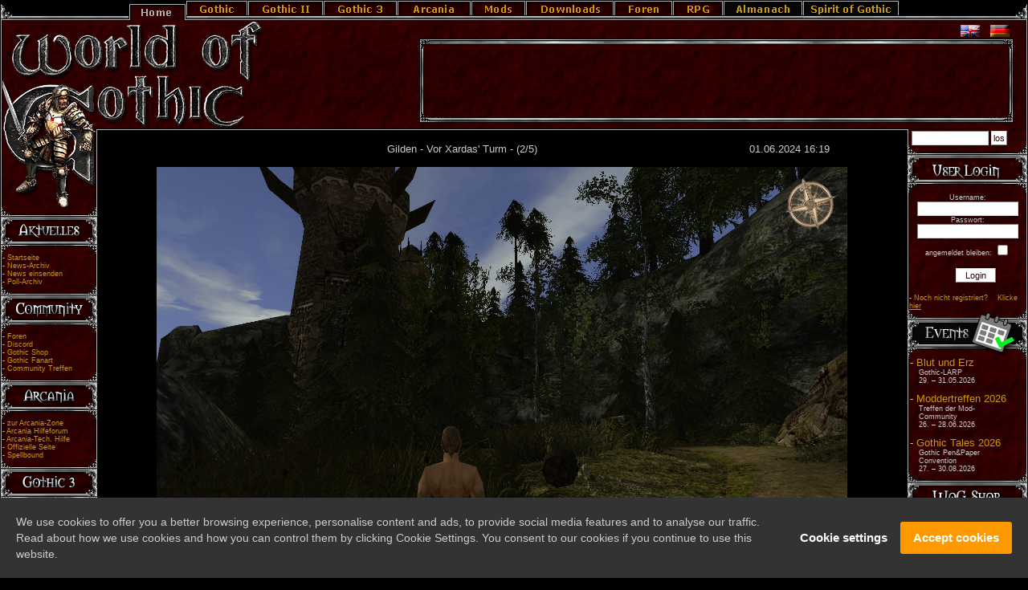

--- FILE ---
content_type: text/html
request_url: https://worldofgothic.de/gallery_pic1908.htm
body_size: 12221
content:

<!DOCTYPE HTML PUBLIC "-//W3C//DTD HTML 4.01 Transitional//EN" "http://www.w3.org/TR/html4/loose.dtd">
<html>
<head>
	<title>World of Gothic - Home - Gilden - Vor Xardas' Turm - (2/5)</title>
	<meta http-equiv="Content-Type" content="text/html; charset=iso-8859-1">
	<meta http-equiv="Content-Script-Type" content="text/javascript">
	<meta http-equiv="Content-Style-Type" content="text/css">
	<meta http-equiv="Content-Language" content="de">
	<meta http-equiv="expires" content="0">
	<meta name="description" content="World of Gothic - Alles über Gothic seit 2000.">
	<meta name="keywords" content="gothic,gothic1,gothic 1,gothic 2,gothic2,gothic3,gothic 3,gothic4,gothic4,news,rpg,rollenspiel,piranhabytes,piranha bytes,jowood,fanseite,walkthrough,lösung,screenshots,tool,demo,editing,mods,modifikationen, gothic modifikationen,komplettlösung,tipps,forum,spiel,computerspiel,wallpaper,downloads,patches,patch,video">
	<link rel="stylesheet" type="text/css" href="/css.php?style=11">
	<link rel="alternate" type="application/rss+xml" title="WoG-Feed" href="/rss2.xml.php">
	<link rel="shortcut icon" href="https://www.worldofgothic.de/favicon.ico" type="image/vnd.microsoft.icon">
<script data-ad-client="ca-pub-8000940427139377" async src="https://pagead2.googlesyndication.com/pagead/js/adsbygoogle.js"></script>
<!--Cookie-Banner start --> 
<link rel="stylesheet" href="https://www.worldofplayers.de/cookie-notice/gdpr-cookie-notice.css">
<script type="text/javascript" src="https://www.worldofplayers.de/cookie-notice/gdpr-cookie-notice.js"></script>
<!--Cookie-Banner end-->
<!-- <script async src="https://fundingchoicesmessages.google.com/i/pub-8000940427139377?ers=1" nonce="ft4GGw0JPry8RjaxjEoQHA"></script><script nonce="ft4GGw0JPry8RjaxjEoQHA">(function() {function signalGooglefcPresent() {if (!window.frames['googlefcPresent']) {if (document.body) {const iframe = document.createElement('iframe'); iframe.style = 'width: 0; height: 0; border: none; z-index: -1000; left: -1000px; top: -1000px;'; iframe.style.display = 'none'; iframe.name = 'googlefcPresent'; document.body.appendChild(iframe);} else {setTimeout(signalGooglefcPresent, 0);}}}signalGooglefcPresent();})();</script> -->
<!-- <script>(function(){/*

 Copyright The Closure Library Authors.
 SPDX-License-Identifier: Apache-2.0
*/
'use strict';var aa=function(a){var b=0;return function(){return b<a.length?{done:!1,value:a[b++]}:{done:!0}}},ba="function"==typeof Object.create?Object.create:function(a){var b=function(){};b.prototype=a;return new b},k;if("function"==typeof Object.setPrototypeOf)k=Object.setPrototypeOf;else{var m;a:{var ca={a:!0},n={};try{n.__proto__=ca;m=n.a;break a}catch(a){}m=!1}k=m?function(a,b){a.__proto__=b;if(a.__proto__!==b)throw new TypeError(a+" is not extensible");return a}:null}
var p=k,q=function(a,b){a.prototype=ba(b.prototype);a.prototype.constructor=a;if(p)p(a,b);else for(var c in b)if("prototype"!=c)if(Object.defineProperties){var d=Object.getOwnPropertyDescriptor(b,c);d&&Object.defineProperty(a,c,d)}else a[c]=b[c];a.v=b.prototype},r=this||self,da=function(){},t=function(a){return a};var u;var w=function(a,b){this.g=b===v?a:""};w.prototype.toString=function(){return this.g+""};var v={},x=function(a){if(void 0===u){var b=null;var c=r.trustedTypes;if(c&&c.createPolicy){try{b=c.createPolicy("goog#html",{createHTML:t,createScript:t,createScriptURL:t})}catch(d){r.console&&r.console.error(d.message)}u=b}else u=b}a=(b=u)?b.createScriptURL(a):a;return new w(a,v)};var A=function(){return Math.floor(2147483648*Math.random()).toString(36)+Math.abs(Math.floor(2147483648*Math.random())^Date.now()).toString(36)};var B={},C=null;var D="function"===typeof Uint8Array;function E(a,b,c){return"object"===typeof a?D&&!Array.isArray(a)&&a instanceof Uint8Array?c(a):F(a,b,c):b(a)}function F(a,b,c){if(Array.isArray(a)){for(var d=Array(a.length),e=0;e<a.length;e++){var f=a[e];null!=f&&(d[e]=E(f,b,c))}Array.isArray(a)&&a.s&&G(d);return d}d={};for(e in a)Object.prototype.hasOwnProperty.call(a,e)&&(f=a[e],null!=f&&(d[e]=E(f,b,c)));return d}
function ea(a){return F(a,function(b){return"number"===typeof b?isFinite(b)?b:String(b):b},function(b){var c;void 0===c&&(c=0);if(!C){C={};for(var d="ABCDEFGHIJKLMNOPQRSTUVWXYZabcdefghijklmnopqrstuvwxyz0123456789".split(""),e=["+/=","+/","-_=","-_.","-_"],f=0;5>f;f++){var h=d.concat(e[f].split(""));B[f]=h;for(var g=0;g<h.length;g++){var l=h[g];void 0===C[l]&&(C[l]=g)}}}c=B[c];d=Array(Math.floor(b.length/3));e=c[64]||"";for(f=h=0;h<b.length-2;h+=3){var y=b[h],z=b[h+1];l=b[h+2];g=c[y>>2];y=c[(y&3)<<
4|z>>4];z=c[(z&15)<<2|l>>6];l=c[l&63];d[f++]=""+g+y+z+l}g=0;l=e;switch(b.length-h){case 2:g=b[h+1],l=c[(g&15)<<2]||e;case 1:b=b[h],d[f]=""+c[b>>2]+c[(b&3)<<4|g>>4]+l+e}return d.join("")})}var fa={s:{value:!0,configurable:!0}},G=function(a){Array.isArray(a)&&!Object.isFrozen(a)&&Object.defineProperties(a,fa);return a};var H;var J=function(a,b,c){var d=H;H=null;a||(a=d);d=this.constructor.u;a||(a=d?[d]:[]);this.j=d?0:-1;this.h=null;this.g=a;a:{d=this.g.length;a=d-1;if(d&&(d=this.g[a],!(null===d||"object"!=typeof d||Array.isArray(d)||D&&d instanceof Uint8Array))){this.l=a-this.j;this.i=d;break a}void 0!==b&&-1<b?(this.l=Math.max(b,a+1-this.j),this.i=null):this.l=Number.MAX_VALUE}if(c)for(b=0;b<c.length;b++)a=c[b],a<this.l?(a+=this.j,(d=this.g[a])?G(d):this.g[a]=I):(d=this.l+this.j,this.g[d]||(this.i=this.g[d]={}),(d=this.i[a])?
G(d):this.i[a]=I)},I=Object.freeze(G([])),K=function(a,b){if(-1===b)return null;if(b<a.l){b+=a.j;var c=a.g[b];return c!==I?c:a.g[b]=G([])}if(a.i)return c=a.i[b],c!==I?c:a.i[b]=G([])},M=function(a,b){var c=L;if(-1===b)return null;a.h||(a.h={});if(!a.h[b]){var d=K(a,b);d&&(a.h[b]=new c(d))}return a.h[b]};J.prototype.toJSON=function(){var a=N(this,!1);return ea(a)};
var N=function(a,b){if(a.h)for(var c in a.h)if(Object.prototype.hasOwnProperty.call(a.h,c)){var d=a.h[c];if(Array.isArray(d))for(var e=0;e<d.length;e++)d[e]&&N(d[e],b);else d&&N(d,b)}return a.g},O=function(a,b){H=b=b?JSON.parse(b):null;a=new a(b);H=null;return a};J.prototype.toString=function(){return N(this,!1).toString()};var P=function(a){J.call(this,a)};q(P,J);function ha(a){var b,c=(a.ownerDocument&&a.ownerDocument.defaultView||window).document,d=null===(b=c.querySelector)||void 0===b?void 0:b.call(c,"script[nonce]");(b=d?d.nonce||d.getAttribute("nonce")||"":"")&&a.setAttribute("nonce",b)};var Q=function(a,b){b=String(b);"application/xhtml+xml"===a.contentType&&(b=b.toLowerCase());return a.createElement(b)},R=function(a){this.g=a||r.document||document};R.prototype.appendChild=function(a,b){a.appendChild(b)};var S=function(a,b,c,d,e,f){try{var h=a.g,g=Q(a.g,"SCRIPT");g.async=!0;g.src=b instanceof w&&b.constructor===w?b.g:"type_error:TrustedResourceUrl";ha(g);h.head.appendChild(g);g.addEventListener("load",function(){e();d&&h.head.removeChild(g)});g.addEventListener("error",function(){0<c?S(a,b,c-1,d,e,f):(d&&h.head.removeChild(g),f())})}catch(l){f()}};var ia=r.atob("aHR0cHM6Ly93d3cuZ3N0YXRpYy5jb20vaW1hZ2VzL2ljb25zL21hdGVyaWFsL3N5c3RlbS8xeC93YXJuaW5nX2FtYmVyXzI0ZHAucG5n"),ja=r.atob("WW91IGFyZSBzZWVpbmcgdGhpcyBtZXNzYWdlIGJlY2F1c2UgYWQgb3Igc2NyaXB0IGJsb2NraW5nIHNvZnR3YXJlIGlzIGludGVyZmVyaW5nIHdpdGggdGhpcyBwYWdlLg=="),ka=r.atob("RGlzYWJsZSBhbnkgYWQgb3Igc2NyaXB0IGJsb2NraW5nIHNvZnR3YXJlLCB0aGVuIHJlbG9hZCB0aGlzIHBhZ2Uu"),la=function(a,b,c){this.h=a;this.j=new R(this.h);this.g=null;this.i=[];this.l=!1;this.o=b;this.m=c},V=function(a){if(a.h.body&&!a.l){var b=
function(){T(a);r.setTimeout(function(){return U(a,3)},50)};S(a.j,a.o,2,!0,function(){r[a.m]||b()},b);a.l=!0}},T=function(a){for(var b=W(1,5),c=0;c<b;c++){var d=X(a);a.h.body.appendChild(d);a.i.push(d)}b=X(a);b.style.bottom="0";b.style.left="0";b.style.position="fixed";b.style.width=W(100,110).toString()+"%";b.style.zIndex=W(2147483544,2147483644).toString();b.style["background-color"]=ma(249,259,242,252,219,229);b.style["box-shadow"]="0 0 12px #888";b.style.color=ma(0,10,0,10,0,10);b.style.display=
"flex";b.style["justify-content"]="center";b.style["font-family"]="Roboto, Arial";c=X(a);c.style.width=W(80,85).toString()+"%";c.style.maxWidth=W(750,775).toString()+"px";c.style.margin="24px";c.style.display="flex";c.style["align-items"]="flex-start";c.style["justify-content"]="center";d=Q(a.j.g,"IMG");d.className=A();d.src=ia;d.style.height="24px";d.style.width="24px";d.style["padding-right"]="16px";var e=X(a),f=X(a);f.style["font-weight"]="bold";f.textContent=ja;var h=X(a);h.textContent=ka;Y(a,
e,f);Y(a,e,h);Y(a,c,d);Y(a,c,e);Y(a,b,c);a.g=b;a.h.body.appendChild(a.g);b=W(1,5);for(c=0;c<b;c++)d=X(a),a.h.body.appendChild(d),a.i.push(d)},Y=function(a,b,c){for(var d=W(1,5),e=0;e<d;e++){var f=X(a);b.appendChild(f)}b.appendChild(c);c=W(1,5);for(d=0;d<c;d++)e=X(a),b.appendChild(e)},W=function(a,b){return Math.floor(a+Math.random()*(b-a))},ma=function(a,b,c,d,e,f){return"rgb("+W(Math.max(a,0),Math.min(b,255)).toString()+","+W(Math.max(c,0),Math.min(d,255)).toString()+","+W(Math.max(e,0),Math.min(f,
255)).toString()+")"},X=function(a){a=Q(a.j.g,"DIV");a.className=A();return a},U=function(a,b){0>=b||null!=a.g&&0!=a.g.offsetHeight&&0!=a.g.offsetWidth||(na(a),T(a),r.setTimeout(function(){return U(a,b-1)},50))},na=function(a){var b=a.i;var c="undefined"!=typeof Symbol&&Symbol.iterator&&b[Symbol.iterator];b=c?c.call(b):{next:aa(b)};for(c=b.next();!c.done;c=b.next())(c=c.value)&&c.parentNode&&c.parentNode.removeChild(c);a.i=[];(b=a.g)&&b.parentNode&&b.parentNode.removeChild(b);a.g=null};var pa=function(a,b,c,d,e){var f=oa(c),h=function(l){l.appendChild(f);r.setTimeout(function(){f?(0!==f.offsetHeight&&0!==f.offsetWidth?b():a(),f.parentNode&&f.parentNode.removeChild(f)):a()},d)},g=function(l){document.body?h(document.body):0<l?r.setTimeout(function(){g(l-1)},e):b()};g(3)},oa=function(a){var b=document.createElement("div");b.className=a;b.style.width="1px";b.style.height="1px";b.style.position="absolute";b.style.left="-10000px";b.style.top="-10000px";b.style.zIndex="-10000";return b};var L=function(a){J.call(this,a)};q(L,J);var qa=function(a){J.call(this,a)};q(qa,J);var ra=function(a,b){this.l=a;this.m=new R(a.document);this.g=b;this.i=K(this.g,1);b=M(this.g,2);this.o=x(K(b,4)||"");this.h=!1;b=M(this.g,13);b=x(K(b,4)||"");this.j=new la(a.document,b,K(this.g,12))};ra.prototype.start=function(){sa(this)};
var sa=function(a){ta(a);S(a.m,a.o,3,!1,function(){a:{var b=a.i;var c=r.btoa(b);if(c=r[c]){try{var d=O(P,r.atob(c))}catch(e){b=!1;break a}b=b===K(d,1)}else b=!1}b?Z(a,K(a.g,14)):(Z(a,K(a.g,8)),V(a.j))},function(){pa(function(){Z(a,K(a.g,7));V(a.j)},function(){return Z(a,K(a.g,6))},K(a.g,9),K(a.g,10),K(a.g,11))})},Z=function(a,b){a.h||(a.h=!0,a=new a.l.XMLHttpRequest,a.open("GET",b,!0),a.send())},ta=function(a){var b=r.btoa(a.i);a.l[b]&&Z(a,K(a.g,5))};(function(a,b){r[a]=function(c){for(var d=[],e=0;e<arguments.length;++e)d[e-0]=arguments[e];r[a]=da;b.apply(null,d)}})("__h82AlnkH6D91__",function(a){"function"===typeof window.atob&&(new ra(window,O(qa,window.atob(a)))).start()});}).call(this);

window.__h82AlnkH6D91__("[base64]/[base64]/[base64]/[base64]");</script> -->
</head>
<body bgcolor="#000000" text="#CCCCCC" link="#CC9900" vlink="#CC0000" alink="#CC6600">
<!-- table width="1220" align="center"><tr><td -->
	<div class="wogbg">
		<table width="100%" border="0" cellspacing="0" cellpadding="0">
	<tr>
    	  <td width="16" style="background-image:url(/images/styles/wog/header/leiste/home/leiste_01.gif)"></td>
    	  <td width="*" style="background-image:url(/images/styles/wog/header/leiste/home/leiste_02.gif)">
		<table width="960" border="0" cellspacing="0" cellpadding="0" align="center" style="background-image:url(/images/styles/wog/design/bg.jpg)">
	  		  <tr><td>
	 <div style="float: left; background-image:url(/images/styles/wog/design/bg.jpg)"><img src="/images/styles/wog/header/leiste/home/leiste_03.gif" border="0" alt="Portal-Zone"></div>
	 <div style="float: left; background-image:url(/images/styles/wog/design/bg.jpg)"><a href="/gothic/"><img src="/images/styles/wog/header/leiste/home/leiste_04.gif" border="0" alt="Gothic-Zone"></a></div>	
	 <div style="float: left; background-image:url(/images/styles/wog/design/bg.jpg)"><a href="/gothic2/"><img src="/images/styles/wog/header/leiste/home/leiste_05.gif" border="0" alt="Gothic II-Zone"></a></div>
	<div style="float: left; background-image:url(/images/styles/wog/design/bg.jpg)"><a href="/gothic3/"><img src="/images/styles/wog/header/leiste/home/leiste_06.gif" border="0" alt="Gothic 3-Zone"></a></div>
	<div style="float: left; background-image:url(/images/styles/wog/design/bg.jpg)"><a href="/gothic4/"><img src="/images/styles/wog/header/leiste/home/leiste_g4o.gif" border="0" alt="Gothic 4-Zone"></a></div>
	<div style="float: left; background-image:url(/images/styles/wog/design/bg.jpg)"><a href="/modifikation/"><img src="/images/styles/wog/header/leiste/home/leiste_07.gif" border="0" alt="Modifikationen-Zone"></a></div>
	<div style="float: left; background-image:url(/images/styles/wog/design/bg.jpg)"><a href="/dl/"><img src="/images/styles/wog/header/leiste/home/leiste_08.gif" border="0" alt="Download-Zone"></a></div>
	<div style="float: left; background-image:url(/images/styles/wog/design/bg.jpg)"><a href="/foren/"><img src="/images/styles/wog/header/leiste/home/leiste_09.gif" border="0" alt="Foren-Zone"></a></div>
	<div style="float: left; background-image:url(/images/styles/wog/design/bg.jpg)"><a href="/rpg/"><img src="/images/styles/wog/header/leiste/home/leiste_10.gif" border="0" alt="RPG-Zone"></a></div>
	<div style="float: left; background-image:url(/images/styles/wog/design/bg.jpg)"><a href="https://almanach.worldofgothic.de/"><img src="/images/styles/wog/header/leiste/home/leiste_11_o.gif" border="0" alt="Almanach-Zone"></a></div>
<div style="float: left; background-image:url(/images/styles/wog/design/bg.jpg)"><a href="http://spirit.worldofgothic.de/"><img src="/images/styles/wog/header/leiste/home/leiste_spirit.gif" border="0" alt="Spirit of Gothic"></a></div>
	</td></tr>
	</table>
		</td>
	  <td width="16" style="background-image:url(/images/styles/wog/header/leiste/home/leiste_12.gif)"></td>
	</tr>
	</table>
	
	
	
	
	
	
	
		
        <div style="float:right; height:134px; width:755px; padding-right:3px; font-size:7pt; background-image:url(/images/styles/wog/design/bg_right_top_middle.gif); background-position:right; background-repeat:repeat-y;">
		<div align="right" style="margin-top:5px;">
			<a href="https://www.worldofgothic.com/">
				<img src="/images/styles/wog/design/flag_eng.gif" width="24" height="15" border="0" style="margin-right:10px;" alt="English">
			</a>
			<a href="https://www.worldofgothic.de/">
				<img src="/images/styles/wog/design/flag_ger.gif" width="24" height="15" border="0" style="margin-right:20px;" alt="Deutsch">
			</a>
		</div>
		<div>
			<img src="/images/styles/wog/design/adr_superbanner.gif" width="6" height="105" style="float:right; margin-right:15px;" alt="">
			<img src="/images/styles/wog/design/adl_superbanner.gif" width="6" height="105" style="float:left;" alt="">
			<img src="/images/styles/wog/design/ado_superbanner.gif" width="728" height="8" alt="">
			
<!-- <iframe id='aa5e4734' name='aa5e4734' src='//ow.worldofplayers.de/www/delivery/afr.php?zoneid=93&cb=INSERT_RANDOM_NUMBER_HERE' frameborder='0' scrolling='no' width='728' height='90'><a href='//ow.worldofplayers.de/www/delivery/ck.php?n=acb6941d&cb=INSERT_RANDOM_NUMBER_HERE' target='_blank'><img src='//ow.worldofplayers.de/www/delivery/avw.php?zoneid=93&cb=INSERT_RANDOM_NUMBER_HERE&n=acb6941d' border='0' alt=''></a></iframe> -->

<!--Begin Ad -->
<script async src="https://pagead2.googlesyndication.com/pagead/js/adsbygoogle.js"></script>
<!-- Display WoG.de Seite 728x90 fest -->
<ins class="adsbygoogle"
     style="display:inline-block;width:728px;height:90px"
     data-ad-client="ca-pub-8000940427139377"
     data-ad-slot="5478520771"></ins>
<script>
     (adsbygoogle = window.adsbygoogle || []).push({});
</script>
<!--End Ad -->
			<img src="/images/styles/wog/design/adu_superbanner.gif" width="728" height="7" style="margin-bottom:20px;" alt="">
		</div>
		<!-- div style="float:right; padding-right:20px;">
			
			
			
		</div -->
		
	</div>
	<div style="width:330px; height:134px;">
		<a href="javascript:openwindow('/babe/',300,170)">
			<img src="/babe/header.php?x=1" border="0" alt="World of Gothic">
		</a>
	</div>
</div>
<div class="wogbg">
	<img src="/images/styles/wog/design/bg_right_top_bottom.gif" width="151" height="3" style="float:right;" alt="">
	<a href="javascript:openwindow('/babe/',300,170)"><img src="/babe/header.php?x=2" border="0" alt="" style="float:left;"></a>
	<div style="height:3px; background-image:url(/images/styles/wog/design/bar_hori.gif); margin-right:151px;"></div>
</div>
<!-- /td></tr></table -->
<table width="100%"  border="0" cellspacing="0" cellpadding="0" align="center">
	<tr>
		<td align="left" valign="top" colspan="5">
			<table width="100%" cellpadding="0" cellspacing="0" align="center">
				<tr>
					<!--Begin Left Menu -->
					<td align="left" valign="top" width="120" style="background-image:url(/images/styles/wog/design/bg_nav_left.jpg)">
						<div style="width:122px;" align="center">
							<a href="javascript:openwindow('/babe/',300,170)"><img src="/babe/header.php?x=3" border="0" alt=""></a><br>
							<div style="width:122px;">
	<div class="menucat_l"><img src="/images/styles/wog/menu/left/laktuelles.gif" width="122" height="58" alt=""></div>
	<div class="navigation">
		- <a href="/">Startseite</a><br>
		- <a href="/newsarchiv.htm">News-Archiv</a><br>
		- <a href="submitnews.htm">News einsenden</a><br>
		- <a href="/pollarchiv.htm">Poll-Archiv</a><!--<br>
		- <a href="/ticker_2.htm">PB @ Twitter</a>-->
	</div>

	<div class="menucat_l"><img src="/images/styles/wog/menu/left/lcommunity.gif" width="122" height="58" alt=""></div>
	<div class="navigation">
		- <a href="/foren/">Foren</a><br>
<!--		- <a href="chat.htm">Gothic Chat</a><br> -->
		- <a href="https://discord.gg/WegRnNUxgZ" target="_blank">Discord</a><br>
		- <a href="shoplt.htm">Gothic Shop</a><br>
		- <a href="fanart.htm">Gothic Fanart</a><br>
		- <a href="ct05berlin.htm">Community Treffen</a><!-- br>
		- <a href="links_cat5.htm">Fanseiten</a -->
	</div>

	<div class="menucat_l"><img src="/images/styles/wog/menu/left/larcania.gif" width="122" height="58" alt=""></div>
	<div class="navigation">
		- <a href="/gothic4/">zur Arcania-Zone</a><br>
		- <a href="https://forum.worldofplayers.de/forum/forumdisplay.php?f=707">Arcania Hilfeforum</a><br>
		- <a href="http://forum.worldofplayers.de/forum/forumdisplay.php?f=706">Arcania-Tech. Hilfe</a><br>
		- <a href="https://web.archive.org/web/20160519065042/http://www.arcania-game.com/?lang=de" target="_blank">Offizielle Seite</a><br>
		- <a href="https://web.archive.org/web/20120922144331/http://www.spellbound.de/front_content.php?idcat=77" target="_blank">Spellbound</a>
	</div>

	<div class="menucat_l"><img src="/images/styles/wog/menu/left/lgothic3.gif" width="122" height="58" alt=""></div>
	<div class="navigation">
		- <a href="/gothic3/">zur Gothic 3-Zone</a><br>
		- <a href="https://forum.worldofplayers.de/forum/forumdisplay.php?f=262">Gothic 3 Hilfeforum</a><br>
		- <a href="https://forum.worldofplayers.de/forum/forumdisplay.php?f=564">Addon Hilfeforum</a><br>
		- <a href="https://forum.worldofplayers.de/forum/forumdisplay.php?f=265">G3-Technische Hilfe</a><br>
		- <a href="https://web.archive.org/web/20190907185808/http://gothic3.de/" target="_blank">Offizielle Seite</a>
	</div>

	<div class="menucat_l"><img src="/images/styles/wog/menu/left/lgothicii.gif" width="122" height="58" alt=""></div>
	<div class="navigation">
		- <a href="/gothic2/">zur Gothic II-Zone</a><br>
		- <a href="https://forum.worldofplayers.de/forum/forumdisplay.php?f=100">Gothic II Hilfeforum</a><br>
		- <a href="https://forum.worldofplayers.de/forum/forumdisplay.php?f=102">Addon Hilfeforum</a><br>
		- <a href="https://forum.worldofplayers.de/forum/forumdisplay.php?f=137">G2-Technische Hilfe</a><br>
		- <a href="https://web.archive.org/web/20180218213815/http://www.piranha-bytes.com/gothic2/content_german/home.php" target="_blank">Offizielle Seite</a>
	</div>

	<div class="menucat_l"><img src="/images/styles/wog/menu/left/lgothic.gif" width="122" height="58" alt=""></div>
	<div class="navigation">
		- <a href="/gothic/">zur Gothic-Zone </a><br>
		- <a href="https://forum.worldofplayers.de/forum/forumdisplay.php?f=103">Gothic Hilfeforum</a><br>
		- <a href="https://forum.worldofplayers.de/forum/forumdisplay.php?f=518">G1-Technische Hilfe</a><br>
		- <a href="https://web.archive.org/web/20180218214531/http://www.piranha-bytes.com/gothic1/gothic1_faq_ger.html" target="_blank">Offizielle Seite </a><br>
		- <a href="http://web.archive.org/web/20041127030839/http://gothicthegame.com/" target="_blank">Off. Seite des Publ.</a>
	</div>

	<div class="menucat_l"><img src="/images/styles/wog/menu/left/lhosted.gif" width="122" height="58" alt=""></div>
	<div class="navigation">
		- <a href="http://mondgesaenge.de/MGES/" target="_blank">Mondgesänge</a><br>
		- <a href="http://varus.worldofgothic.com/" target="_blank">Varus</a><br>
		- <a href="http://velaya.worldofgothic.com/" target="_blank">Velaya</a><br>
		- <a href="http://legendofahssun.worldofgothic.com/" target="_blank">Legend of Ahssûn</a><br>
		- <a href="https://forum.worldofplayers.de/forum/forumdisplay.php?f=307">Mod-Foren</a>
	</div>
</div>
							
							
							
							
							
							
							
							

							<div style="font-size:7pt;">
								<div class="menucat_l"><img src="/images/styles/wog/menu/left/lamazon.gif" width="122" height="58" alt="Amazon"></div>
								Suchen nach:
								<form method="get" action="http://www.amazon.de/exec/obidos/external-search?tag=worldofgothic-21">
									<input type="hidden" name="index" value="blended">
									<input type="hidden" name="tag" value="worldofgothic-21">
									<input type="hidden" name="tag-id" value="worldofgothic-21">
									<input type="text" style="border:1px solid; background-color:#FFFFFF; border-color:#000000; font-size:9pt; color:#000000;" name="keyword" size="12" value="">
									<input type="submit" value="Suchen" name="Suchen" style="font-size:9pt"><br>
									<a href="http://www.amazon.de/exec/obidos/redirect-home?tag=worldofgothic-21">In Partnerschaft mit Amazon.de</a><br>
								</form>

								<!-- div class="menucat_l"><img src="/images/styles/wog/menu/left/lgoogle.gif" width="122" height="58"></div -->
								<!-- Suchen nach:
								<form method="get" action="http://www.google.de/custom" target="_blank">
									<input type="text" name="q" size="12" maxlength="255" style="border:1px solid; background-color:#FFFFFF; border-color:#000000; font-size:8pt; color:#000000;" value=""></input>
									<input type="submit" border="0" name="sa" style="font-size:9pt" value="Suchen" align="absmiddle"></input>
									<input type="hidden" name="client" value="pub-8000940427139377"></input>
									<input type="hidden" name="forid" value="1"></input>
									<input type="hidden" name="ie" value="ISO-8859-1"></input>
									<input type="hidden" name="oe" value="ISO-8859-1"></input>
									<input type="hidden" name="cof" value="GALT:#008000;GL:1;DIV:#336699;VLC:663399;AH:center;BGC:FFFFFF;LBGC:336699;ALC:0000FF;LC:0000FF;T:000000;GFNT:0000FF;GIMP:0000FF;FORID:1;"></input>
									<input type="hidden" name="hl" value="de"></input><br>
									<a href="http://www.google.com/">In Partnerschaft mit Google</a>
								</form> -->
							</div>
						</div>
					</td>
					<!--End Left Menu -->
					<td align="center" valign="top" bgcolor="#000000"><br>

<!--Begin Main Content -->
  


<div id="contentheader">
	<div id="contentlogo">
		<div style="float:right;">01.06.2024 16:19</div>
		
			Gilden - 
		
		Vor Xardas' Turm - (2/5)
	</div>
</div>
<div id="contentwindow" style="text-align:center;">
	<table border="0" cellpadding="0" cellspacing="0" width="95%" align="center" style="table-layout:fixed;">
		<tr>
			<td colspan="2" style="padding-bottom:5px;" align="center">
				<a href="images/gallery/108/cfb5fa8102a9be6137a9349df9fb504d.jpg" target="_blank">
					<img border="0" src="images/gallery/108/cfb5fa8102a9be6137a9349df9fb504d.jpg" alt="" style="max-width:100%;">
				</a>
			</td>
		</tr>
		<tr>
			<td colspan="2" align="left"><p></td>
		</tr>

		<tr>
			<td align="left"><a href="gallery_pic1907.htm" class="button" style="display:block; width:50px; text-align:center;">Zurück</a></td>
			<td align="right"><a href="gallery_pic1909.htm" class="button" style="display:block; width:50px; text-align:center;">Weiter</a></td>
		</tr>
	
		<tr>
			<td colspan="2" align="center"><a href="gallery_108.htm" style="text-decoration:underline;">Zurück zur Übersicht</a></td>
		</tr>
	

	</table>
</div>          <!--End Main Content -->
          <p></p>
		  </td>
          <td align="left" valign="top" width="151" class="wogbg_nav_right">
            <table border="0" cellspacing="0" cellpadding="0" width="100%">
              <tr align="center">
                <td>
		<!--Begin Right Menu -->

		<div style="float:right; padding-right:20px;  font-size:7pt;">
			
			
			
                        <br><br>
		</div>
<div class="small" align="center">
	<form action="search.htm" method="post">
		<input class="textinput" name="keywords" style="width:90px;" value="">
		<input class="button" type="submit" value="los">
	</form>
</div>

<div class="menucat">
<img src="/images/styles/wog/menu/right/rlogin.gif" width="151" height="58" alt="Login">
</div>
<form action="" method="post">
	<div class="small" align="center">
		Username:<br>
		<input class="textinput" name="username" style="width:120px;">
		Passwort: <br>
		<input class="textinput" name="userpass" type="password" style="width:120px; margin-bottom:5px;">
		angemeldet bleiben: <input type="checkbox" name="staylogged"><p>
		<input type="submit" class="button" value="Login" style="width:50px; margin-left:20px; margin-bottom:0px;">
	</div>
<div class="small" align="left" style="margin-right:3px; margin-left:3px">
- <a href="/register.htm">Noch nicht registriert? 
   Klicke <u>hier</u></a><br>
</div>
</form>

<!-- div align="center"><br /><a href="http://www.stigma-videospiele.de" target="_blank"><img src="/images/styles/wog/menu/right/stigma_video_s.jpg" width="95" height="61" alt="Stigma Videospiele" border="0"></a></div -->
<!-- div class="menucat">
<img src="/images/styles/wog/menu/right/rwerbung.gif" width="151" height="58" alt="Gothic Artbook">
</div>
 <div align="center" class="small">
<iframe id='a6eac79e' name='a6eac79e' src='http://ow.worldofplayers.de/www/delivery/afr.php?zoneid=88&cb=INSERT_RANDOM_NUMBER_HERE' frameborder='0' scrolling='no' width='125' height='125'><a href='http://ow.worldofplayers.de/www/delivery/ck.php?n=a94a72e4&cb=INSERT_RANDOM_NUMBER_HERE' target='_blank'><img src='http://ow.worldofplayers.de/www/delivery/avw.php?zoneid=88&cb=INSERT_RANDOM_NUMBER_HERE&n=a94a72e4' border='0' alt='' /></a></iframe>
</div -->
<div class="menucat">
		<img src="/images/styles/wog/menu/right/revents.png" width="151" height="58" alt="POTM">
		</div>
<div align="left">
 - <a href="https://gothiclarp.de/" target="_blank">Blut und Erz</a><br>
<div class="small">
     Gothic-LARP<br>
     29. – 31.05.2026<br><br>
</div>
 - <a href="https://forum.worldofplayers.de/forum/threads/1634563-Anmeldung-Moddertreffen-2026">Moddertreffen 2026</a><br>
<div class="small">
     Treffen der Mod-<br>
     Community<br>
     26. – 28.06.2026<br><br>
</div>
 - <a href="https://gothic-tales.de/conventions" target="_blank">Gothic Tales 2026</a><br>
<div class="small">
     Gothic Pen&Paper<br>
     Convention<br>
     27. – 30.08.2026<br>
</div>
</div>

<div class="menucat">
<img src="/images/styles/wog/menu/right/rwog-shop.gif" width="151" height="58" alt="Shop">
</div>
<div class="menubox" align="center">
		<table border="0" cellpadding="1" cellspacing="0" width="148">
		
		<tr>
			<td>
			
				<a href="https://www.amazon.de/THQ-Nordic-Gothic-1-Remake/dp/B0B9HRR4QP?keywords=gothic+remake&link_code=qs&qid=1661453415&sourceid=Mozilla-search&sr=8-3&linkCode=ll1&tag=worldofgothic-21&linkId=ef424b7e2bd14b8aaca76fad8d15f9d4&language=de_DE&ref_=as_li_ss_tl" target="_blank"><img width="50" border="0" src="/images/shoplt/77s.jpg" alt=""></a>
			<br><br>
                                     
			</td>
			<td align="left" valign="top" class="footer"><a href="https://www.amazon.de/THQ-Nordic-Gothic-1-Remake/dp/B0B9HRR4QP?keywords=gothic+remake&link_code=qs&qid=1661453415&sourceid=Mozilla-search&sr=8-3&linkCode=ll1&tag=worldofgothic-21&linkId=ef424b7e2bd14b8aaca76fad8d15f9d4&language=de_DE&ref_=as_li_ss_tl" target="_blank" class="footer"><b>Gothic 1 Remake (PC)</b></a><br>49,99 €</td>
		</tr>
		
		<tr>
			<td>
			
				<a href="https://www.amazon.de/Gothic-1-Remake-PlayStation-5/dp/B0B9HSFN49?keywords=gothic+remake&link_code=qs&qid=1661453303&sourceid=Mozilla-search&sr=8-2&linkCode=ll1&tag=worldofgothic-21&linkId=9f43d8638db549599a2315b4d7340746&language=de_DE&ref_=as_li_ss_tl" target="_blank"><img width="50" border="0" src="/images/shoplt/75s.jpg" alt=""></a>
			<br><br>
                                     
			</td>
			<td align="left" valign="top" class="footer"><a href="https://www.amazon.de/Gothic-1-Remake-PlayStation-5/dp/B0B9HSFN49?keywords=gothic+remake&link_code=qs&qid=1661453303&sourceid=Mozilla-search&sr=8-2&linkCode=ll1&tag=worldofgothic-21&linkId=9f43d8638db549599a2315b4d7340746&language=de_DE&ref_=as_li_ss_tl" target="_blank" class="footer"><b>Gothic 1 Remake (PS5)</b></a><br>59,99 €</td>
		</tr>
		
		<tr>
			<td>
			
				<a href="https://www.amazon.de/THQ-Nordic-Gothic-Remake-Xbox/dp/B0B9HRNB9Z?keywords=gothic+remake&link_code=qs&qid=1661453367&sourceid=Mozilla-search&sr=8-4&linkCode=ll1&tag=worldofgothic-21&linkId=617c67a0aae1fd53fbc193cf85bdd72c&language=de_DE&ref_=as_li_ss_tl" target="_blank"><img width="50" border="0" src="/images/shoplt/76s.jpg" alt=""></a>
			<br><br>
                                     
			</td>
			<td align="left" valign="top" class="footer"><a href="https://www.amazon.de/THQ-Nordic-Gothic-Remake-Xbox/dp/B0B9HRNB9Z?keywords=gothic+remake&link_code=qs&qid=1661453367&sourceid=Mozilla-search&sr=8-4&linkCode=ll1&tag=worldofgothic-21&linkId=617c67a0aae1fd53fbc193cf85bdd72c&language=de_DE&ref_=as_li_ss_tl" target="_blank" class="footer"><b>Gothic 1 Remake (Xbox Series X/S)</b></a><br>59,99 €</td>
		</tr>
		
		<tr>
			<td colspan="2" align="left" class="footer">- <a href="shoplt.htm">Weitere Angebote</a></td>
		</tr>
	</table>
</div>
<div class="menucat">
		<img src="/images/styles/wog/menu/right/rdiscord.gif" width="151" height="58" alt="POTM">
		</div>
<div align="center">
		<a href="https://discord.gg/WegRnNUxgZ"><img src="https://www.worldofgothic.de/images/styles/wog/menu/right/discord_gross.png"></a></div>

<div class="menucat">
  <img src="/images/styles/wog/menu/right/rpoll.gif" border=0 width="151" height="58">
</div>
<div class="menubox" align="center" style="font-size:7pt;">

	
		<form action="" method="post">
		<input type="hidden" name="pollid" value="170">
		<table border="0" cellpadding="1" cellspacing="0" width="95%">
			<tr>
				<td colspan="2"><b>Was denkt ihr, wann wird das Gothic Remake erscheinen?</b></td>
			<tr>
		
			<tr>
				<td valign="top" style="padding-bottom:2px;"><input type="radio" name="pollanswer" value="966"></td>
				<td align="left" style="padding-bottom:2px;">Im 1. Quartal 2026.</td>
			</tr>
		
			<tr>
				<td valign="top" style="padding-bottom:2px;"><input type="radio" name="pollanswer" value="967"></td>
				<td align="left" style="padding-bottom:2px;">Mitte März - ungefähr zum 25. Jahrestag von Gothic.</td>
			</tr>
		
			<tr>
				<td valign="top" style="padding-bottom:2px;"><input type="radio" name="pollanswer" value="968"></td>
				<td align="left" style="padding-bottom:2px;">Bestimmt erst in einem halben Jahr!</td>
			</tr>
		
			<tr>
				<td valign="top" style="padding-bottom:2px;"><input type="radio" name="pollanswer" value="969"></td>
				<td align="left" style="padding-bottom:2px;">Wird auf Herbst 2026 verschoben, damit kommts ins Weihnachts-geschäft.</td>
			</tr>
		
			<tr>
				<td valign="top" style="padding-bottom:2px;"><input type="radio" name="pollanswer" value="970"></td>
				<td align="left" style="padding-bottom:2px;">Vielleicht ja schon in wenigen Tagen.</td>
			</tr>
		
			<tr>
				<td colspan="2"><input type="submit" class="button" value="Abstimmen"></td>
			<tr>
		</table>
		</form>
		

</div>


		<div class="menucat">
		<img src="/images/styles/wog/menu/right/rpotm.gif" width="151" height="58" alt="POTM">
		</div>
		<div class="menubox" align="center">
			<a href="?go=potm&id=959"><img border="0" src="/images/potm/959s.jpg" alt=""></a><br>
			<span style="font-size:8pt;">
				<b>Ein wunderschöner Ausblick auf die Stadt Khorinis</b> (by Bloodfly91)<br/>
				<a href="mailto:potm.wop@gmail.com?Subject=PotM">[PotM einschicken]</a>
			</span>
		</div>
		<p>
	
<div class="menucat">
<img src="/images/styles/wog/menu/right/rfanart.gif" width="151" height="58" alt="Fanart">
</div>
<div class="small" align="center">
<a href="https://www.worldofgothic.de/fanart.htm?go=fanart&dir=fanart_Markus%20Kesper"><img src="https://www.worldofgothic.de/screenshots/fanart_Markus%20Kesper/thdrachenjaeger.jpg" border="0" alt="Fanart"></a>
</div>

<!-- <div class="menucat">
<img src="/images/styles/wog/menu/right/rpartner.gif" width="151" height="58" alt="Partner">
</div>
<div class="small" align="center">
<a href="https://www.dungeon-lords.com" target="_blank"><img src="/images/content/home/images/dl-88x31.gif" width="88" height="31" border=0></a><br>
</div> -->

<div class="menucat">
<img src="/images/styles/wog/menu/right/rstatistik.gif" width="151" height="58" alt="Statistik">
</div>
<div class="menubox" align="center" style="font-size:7pt;">
	<table border="0" cellpadding="1" cellspacing="0" width="95%">
		<tr>
			<td colspan="2">Zur Zeit sind <b>47</b> User online.</td>
		</tr>
		<tr>
			<td align="right" style="padding-right:5px;"><b>782</b></td>
			<td align="left">Besucher Heute</td>
		</tr>
		<tr>
			<td align="right" style="padding-right:5px;"><b>3.780</b></td>
			<td align="left">Klicks Heute</td>
		</tr>
		<tr>
			<td align="right" style="padding-right:5px;"><b>50.488.149</b></td>
			<td align="left">Besucher gesamt</td>
		</tr>
		<tr>
			<td align="right" style="padding-right:5px;"><b>367.656.796</b></td>
			<td align="left">Klicks gesamt</td>
		</tr>
	</table>
</div>
<p>

<div class="menucat">
<img src="/images/styles/wog/menu/right/rnetzwerk.gif" width="151" height="58" alt="Netzwerk">
</div>
<div align="center">
<style type="text/css">
.wopnetzwerkbutton{
display: block;
color: #074B00;
background-color: #074B00;
text-align: center;
width: 110px;
}

.wopnetzwerkbuttonlist{
display: none;
}

a.wopnetzwerkbuttonlink{
display: block;
color: #FF9900;
font-family: Verdana, Arial;
font-size: 13px;
text-decoration: None;
border-bottom: solid 1px #000000;
}

a.wopnetzwerkbuttonlink:hover{
display: block;
color: #000000;
background-color: #FF9900;
}
</style>

<script type='text/javascript'>
 function wopnetzwerkbuttonzeigen(){document.getElementById('wopnetzwerkbuttonspan').style.display='block';}
 function wopnetzwerkbuttonverstecken(){document.getElementById('wopnetzwerkbuttonspan').style.display='none';}
</script>

<div class="wopnetzwerkbutton" onMouseover="wopnetzwerkbuttonzeigen()" onMouseout="wopnetzwerkbuttonverstecken()">
<a href="//www.worldofplayers.de/"><img src="//www.worldofplayers.de/netzwerk-button.jpg" border="0" width="110" height="15" alt="World of Players"></a>
<span id="wopnetzwerkbuttonspan" class="wopnetzwerkbuttonlist">
<a href="https://www.assassins-creed.de/" class="wopnetzwerkbuttonlink">Assassin's Creed</a>
<a href="https://www.worldofcyberpunk.de" class="wopnetzwerkbuttonlink">Cyberpunk</a>
<a href="https://www.diablogame.de/" class="wopnetzwerkbuttonlink">Diablo</a>
<a href="https://www.dragonage-game.de/" class="wopnetzwerkbuttonlink">Dragon Age</a>
<a href="https://www.dsa-drakensang.de/" class="wopnetzwerkbuttonlink">Drakensang</a>
<a href="https://www.dungeon-lords.de/" class="wopnetzwerkbuttonlink">Dungeon Lords</a>
<a href="https://worldofelex.de/" class="wopnetzwerkbuttonlink">Elex</a>
<a href="https://fallout-area.de" class="wopnetzwerkbuttonlink">Fallout</a>
<a href="https://www.worldofgothic.de/" class="wopnetzwerkbuttonlink">Gothic</a>
<a href="https://www.hdr-seite.de" class="wopnetzwerkbuttonlink">Herr der Ringe</a>
<a href="https://www.masseffect-universe.de/" class="wopnetzwerkbuttonlink">Mass Effect</a>
<a href="https://www.planetneverwinter.de/" class="wopnetzwerkbuttonlink">Neverwinter Nights</a>
<a href="https://www.worldofrisen.de/" class="wopnetzwerkbuttonlink">Risen</a>
<a href="https://www.sacred-legends.de/" class="wopnetzwerkbuttonlink">Sacred</a>
<a href="https://www.worldofelderscrolls.de/" class="wopnetzwerkbuttonlink">Skyrim, Oblivion & Morrowind</a>
<a href="https://www.the-witcher.de/" class="wopnetzwerkbuttonlink">The Witcher</a>
</span>
</div>
<!-- Ende WoP Button -->

</div>
<!--End Right Menu -->
               </td>
              </tr>
            </table>
          </td>
        </tr>
      </table>
      <table width="100%" border="0" cellspacing="0" cellpadding="0" class="wogbg">
        <tr> 
          <td class="wogbg_nav_left" align="center" valign="bottom" width="122"></td>
          <td bgcolor="#000000" align="center" valign="bottom" class="footer">
           		<br>
            <br> 
          </td>
          <td class="wogbg_nav_right" align="center" valign="bottom" width="151"></td>
        </tr>
        <tr>
          <td width="122" height="3"><img src="/images/styles/wog/design/bg_left_bottom_up.gif" width="122" height="3" alt=""></td>
          <td width="*" height="3" class="wogbar_hori"></td>
          <td width="151" height="3"><img src="/images/styles/wog/design/bg_right_bottom_up.gif" width="151" height="3" alt=""></td>
        </tr>
        <tr>
          <td class="wogbg_left_bottom_middle" width="122"></td> 
          <td align="center" valign="bottom" class="footer"><a href="/index.php?go=impressum">Impressum/Disclaimer</a> | <a href="/index.php?go=team">Team</a> | <a href="/?go=link_us">Link Us</a> | <a href="#" class="gdpr-cookie-notice-settings-button">Cookie Einstellungen</a><br>
World of Gothic and all own Content is © 2000 - 2021 by World of Gothic Team<br>
"Gothic", "Xardas" und "Piranha Bytes" sind eingetragene Warenzeichen der Pluto 13 GmbH Ruhrallee 63, 45138 Essen<br>
Kopieren der Seiteninhalte und Bilder ist verboten und wird geahndet. Wenn ihr etwas für eure Seite benutzen wollt, schickt uns doch eine <a href="mailto:kontakt@worldofgothic.de">Mail</a>. 
</td>
          <td class="wogbg_right_bottom_middle" width="151"></td>
        </tr>
        <tr>
          <td width="122" height="3"><img src="/images/styles/wog/design/bg_left_bottom_down.gif" width="122" height="3" alt=""></td>
          <td class="wogbar_hori"></td>
          <td width="151" height="3"><img src="/images/styles/wog/design/bg_right_bottom_down.gif" width="151" height="3" alt=""></td>
        </tr>
      </table>
    </td>
  </tr>
</table>
<script type="text/javascript" src="/wog.js"></script>
<!--Cookie-Banner start-->
<script type="text/javascript">
    conditionalLoadAds();
    gdprCookieNotice({
      statement: "https://www.worldofplayers.de/datenschutz.html",
      explicit: ["analytics", "marketing"],
      marketing: ["__gads"]
    });
</script>
<!--Cookie-Banner end-->
</body>
</html>

--- FILE ---
content_type: text/html; charset=utf-8
request_url: https://www.google.com/recaptcha/api2/aframe
body_size: 259
content:
<!DOCTYPE HTML><html><head><meta http-equiv="content-type" content="text/html; charset=UTF-8"></head><body><script nonce="lERI8UQ9XXqABaeHAsbkpw">/** Anti-fraud and anti-abuse applications only. See google.com/recaptcha */ try{var clients={'sodar':'https://pagead2.googlesyndication.com/pagead/sodar?'};window.addEventListener("message",function(a){try{if(a.source===window.parent){var b=JSON.parse(a.data);var c=clients[b['id']];if(c){var d=document.createElement('img');d.src=c+b['params']+'&rc='+(localStorage.getItem("rc::a")?sessionStorage.getItem("rc::b"):"");window.document.body.appendChild(d);sessionStorage.setItem("rc::e",parseInt(sessionStorage.getItem("rc::e")||0)+1);localStorage.setItem("rc::h",'1768964134443');}}}catch(b){}});window.parent.postMessage("_grecaptcha_ready", "*");}catch(b){}</script></body></html>

--- FILE ---
content_type: text/css
request_url: https://worldofgothic.de/css.php?style=11
body_size: 1200
content:
/*<![CDATA[*/
body
{
	margin:0px;
	background-color:#000000;
	color:#CCCCCC;
  font-family: Verdana, Arial, Helvetica, sans-serif;
  font-size: 10pt;
}
pre
{
  font-family: Verdana, Arial, Helvetica, sans-serif;
}
#container
{
	position:absolute;
	top:128px;
}
.menucat
{
        background-image:url(/images/styles/wog/design/navright_bg_headlines.gif)
}
.menucat_l
{
        background-image:url(/images/styles/wog/design/nav_bg_headlines.gif)
}
.menulogin
{
        background-image:url(/images/styles/wog/design/navright_bg_headlines.gif)
}
.menuitem
{
	width:170px;
	height:17px;
	background-image:url(images/styles/froggreen/green_menuitem.gif);
	padding-top:3px;
	padding-left:10px;
}
.button
{
	color:#2D0102;
	background-color:#FFFFFF;
	border-top:1px solid #DBDBDB;
	border-left:1px solid #DBDBDB;
	border-right:1px solid #808080;
	border-bottom:1px solid #808080;
	font-size:8pt;
	padding:2px;
}
.editorbutton
{
	background-color:#D7FFD7;
	border:1px solid #999999;
	margin-right:2px;
	float:left;
	width:24px;
	height:24px;
}
.textinput
{
	color:#999999;
	background-color:#FFFFFF;
	border-top:1px solid #808080;
	border-left:1px solid #808080;
	border-right:1px solid #DBDBDB;
	border-bottom:1px solid #DBDBDB;
	font-size:8pt;
	padding:2px;
	font-family:Arial;
}
.topmenuitem
{
	width:80px;
	text-align:center;
	float:left;
}
.trenner
{
	width:2px;
	background-image:url(images/styles/froggreen/green_trenner.gif);
	float:left;
}
form
{
	display:inline;
}
#contentheader
{
	height:25px;
	width:90%;
}
#contentlogo
{
	height:25px;
	width:90%;
}
#contentwindow
{
	margin-bottom:20px;
              padding:5px;
	width:90%;
}
a
{
	color:#CC9900;
	text-decoration:none;
}
.q 
{  
  font-family: Verdana, Arial, Helvetica, sans-serif; 
  font-size: 10pt; 
  color: #FF9900;
}
.headline, h1
{
  font-family: Verdana, Arial, Helvetica, sans-serif;
  font-size: 12pt;
  font-weight: bold;
}
h2 
{
  font-family: Verdana, Arial, Helvetica, sans-serif;
  font-size: 10pt;
  font-weight: bold;
  margin:0px;
}
.main, p {
  font-family: Verdana, Arial, Helvetica, sans-serif;
  font-size: 10pt;
}
.countdown, .small, .footer
{
  font-family: Verdana, Arial, Helvetica, sans-serif;
  font-size: 7pt;
}
.navigation
{
	font-size:7pt;
	padding-left:3px;
	text-align:left;
}
.wogbg
{
  //width:1270px;
  //text-align:center;
  background-image:url(/images/styles/wog/design/bg.jpg);
}
.wogt
{
  background-image:url(/images/styles/wog/design/t.gif);
}
.wogb
{
  background-image:url(/images/styles/wog/design/b.gif);
}
.wogts
{
  background-image:url(/images/styles/wog/design/ts.gif);
}
.wogl
{
  background-image:url(/images/styles/wog/design/l.gif);
}
.wogr
{
  background-image:url(/images/styles/wog/design/r.gif);
}
.wogbg_nav_right
{
  background-image:url(/images/styles/wog/design/bg_nav_right.jpg);
}
.wogbg_nav_left
{
  background-image:url(/images/styles/wog/design/bg_nav_left.jpg);
}
.wogbar_hori
{
  background-image:url(/images/styles/wog/design/bar_hori.gif);
}
.wogbg_left_bottom_middle
{
  background-image:url(/images/styles/wog/design/bg_left_bottom_middle.gif);
}
.wogbg_right_bottom_middle
{
  background-image:url(/images/styles/wog/design/bg_right_bottom_middle.gif);
}
.wogbar_hori
{
  background-image:url(/images/styles/wog/design/bar_hori.gif);
}
.thead 
{
    background-color: #330000;
}
.wbox_headline {
	background-image:url(/images/styles/wog/design/bg.jpg);
	font-weight:bold;
	color:#CCCCCC;
	text-align:center;
	font-size:10pt;
	font-family: Verdana, Arial, Helvetica, sans-serif;
}
.wbox_text {
	background-color:#333333;
	color:#CCCCCC;
        text-align:left;
	font-size:7pt;
	font-family: Verdana, Arial, Helvetica, sans-serif;
}
.wbox_t {
	background-image:url(/images/styles/wog/design/t.gif);
	background-repeat:repeat-x;
	height:10px;
}
.wbox_tl {
	background-image:url(/images/styles/wog/design/tl.gif);
	width:10px;
	height:10px;
}
.wbox_tr {
	background-image:url(/images/styles/wog/design/tr.gif);
	width:10px;
	height:10px;
	float:right;
}
.wbox_t2 {
	background-image:url(/images/styles/wog/design/ts.gif);
	background-repeat:repeat-x;
	height:9px;
}
.wbox_tl2 {
	background-image:url(/images/styles/wog/design/tls.gif);
	width:10px;
	height:9px;
}
.wbox_tr2 {
	background-image:url(/images/styles/wog/design/trs.gif);
	width:10px;
	height:9px;
	float:right;
}
.wbox_b {
	background-image:url(/images/styles/wog/design/b.gif);
	height:10px;
	background-repeat:repeat-x;
}
.wbox_bl {
	background-image:url(/images/styles/wog/design/bl.gif);
	width:10px;
	height:10px;
}
.wbox_br {
	background-image:url(/images/styles/wog/design/br.gif);
	width:10px;
	float:right;
	height:10px;
}
.wbox_l {
	background-image:url(/images/styles/wog/design/l.gif);
	background-repeat:repeat-y;
	padding-left:10px;
}
.wbox_r {
	background-image:url(/images/styles/wog/design/r.gif);
	background-repeat:repeat-y;
	padding-right:10px;
	background-position:right;
}

.artikelbox {
	background-color: #330000;
	padding: 5px;
}


.artikelboxklein {
	background-color: #330000;
	padding: 5px;
	font-size:7pt;
}

.rand {
	padding: 5px
}

.textbox {
	background-color: #330000;
	padding: 2px;
	margin: 5px;
}

/*.textbox {
	background-color: #330000;
	padding: 2px;
	margin: 5px;
	align:center;
}*/

.piranhabox {
	border-width:   2px;
	border-style: solid;
	border-color: #330000;
	padding: 10px;
	margin: 5px;
	align: center;
}
.alt1
{
	background-color:#000000;
	padding:3px;
	padding-left:10px;
}
.alt2
{
	background-color:#330000;
	padding:3px;
	padding-left:10px;
}
#entries td img {
	max-width:400px;
	display:block;
}

/*]]>*/

--- FILE ---
content_type: application/javascript
request_url: https://worldofgothic.de/wog.js
body_size: 612
content:
var flashinstalled = 0;
MSDetect = 0;
if (navigator.mimeTypes && navigator.mimeTypes.length) {
	x = navigator.mimeTypes['application/x-shockwave-flash'];
	if (x && x.enabledPlugin) flashinstalled = 2;
	else flashinstalled = 1;
}
else {
	MSDetect = 1;
}

cookies = document.cookie;
if (cookies.indexOf('flash_ok=')==-1) {
	expiration = new Date((new Date()).getTime()+7*24*60*60*1000);
	document.cookie = "flash_ok="+flashinstalled+
	'; expires='+expiration.toGMTString()+
	'; path=/; domain=.worldofgothic.de';
}

function showpic(img, x, y) {
    popup("http://www.worldofgothic.de"+img, x, y, "picwindow")
}

function openwindow(url, x, y) {
    popup(url, x, y, "wg_popup");
}

function selection_made(field) {
    for (i = 0; i < field.length; i++) {
	if (field[i].checked) {
	    return(true)
	}
    }
    alert("'.$this->makeopt_msg.'")
    return(false)
}

function popup(url,breite,hoehe,name) {
    if(!breite) {
	breite=320;
    }
    
    if(!hoehe) {
	hoehe=250;
    }
    
    if(!name) {
	name= "wg_popup";
    }
    
    userfenster=window.open(url,name,"width="+breite+",height="+hoehe+",screenX=0,screenY=0,resizable=no,scrollbars=no");
    userfenster.focus();
}